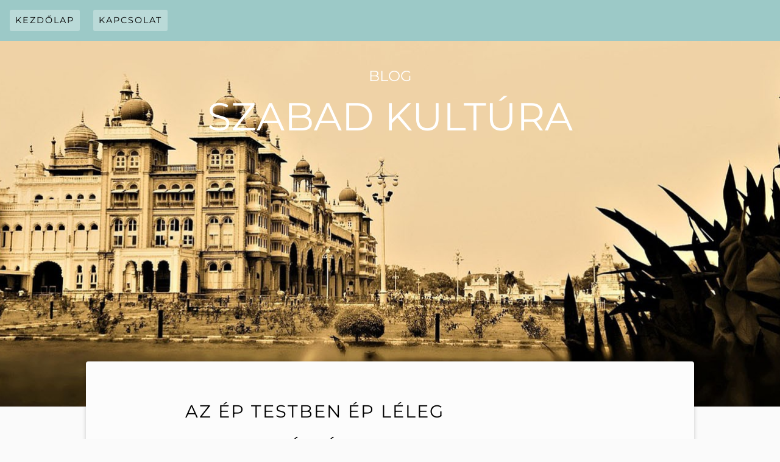

--- FILE ---
content_type: text/html; charset=UTF-8
request_url: https://szabadkultura.hu/az-ep-testben-ep-leleg-pszichologiaja/
body_size: 13848
content:
<!DOCTYPE html>
<html lang="hu">
<head>
	<meta charset="UTF-8">
	<meta name="viewport" content="width=device-width" />
	<link rel="profile" href="https://gmpg.org/xfn/11">
	<meta name='robots' content='index, follow, max-image-preview:large, max-snippet:-1, max-video-preview:-1' />

	<!-- This site is optimized with the Yoast SEO plugin v26.7 - https://yoast.com/wordpress/plugins/seo/ -->
	<title>Az ép testben ép léleg pszichológiája</title>
	<meta name="description" content="A könyv hatására elkezdtem egészséges élelmiszereket forgalmazó üzleteket keresni, és a Biocity.hu tűnt a legjobbnak. Hatalmas a" />
	<link rel="canonical" href="https://szabadkultura.hu/az-ep-testben-ep-leleg-pszichologiaja/" />
	<meta property="og:locale" content="hu_HU" />
	<meta property="og:type" content="article" />
	<meta property="og:title" content="Az ép testben ép léleg pszichológiája" />
	<meta property="og:description" content="A könyv hatására elkezdtem egészséges élelmiszereket forgalmazó üzleteket keresni, és a Biocity.hu tűnt a legjobbnak. Hatalmas a" />
	<meta property="og:url" content="https://szabadkultura.hu/az-ep-testben-ep-leleg-pszichologiaja/" />
	<meta property="og:site_name" content="Szabad kultúra" />
	<meta property="article:modified_time" content="2025-02-20T12:12:37+00:00" />
	<meta name="twitter:card" content="summary_large_image" />
	<meta name="twitter:label1" content="Becsült olvasási idő" />
	<meta name="twitter:data1" content="2 perc" />
	<script type="application/ld+json" class="yoast-schema-graph">{"@context":"https://schema.org","@graph":[{"@type":"WebPage","@id":"https://szabadkultura.hu/az-ep-testben-ep-leleg-pszichologiaja/","url":"https://szabadkultura.hu/az-ep-testben-ep-leleg-pszichologiaja/","name":"Az ép testben ép léleg pszichológiája","isPartOf":{"@id":"https://szabadkultura.hu/#website"},"datePublished":"2021-12-20T15:26:00+00:00","dateModified":"2025-02-20T12:12:37+00:00","description":"A könyv hatására elkezdtem egészséges élelmiszereket forgalmazó üzleteket keresni, és a Biocity.hu tűnt a legjobbnak. Hatalmas a","breadcrumb":{"@id":"https://szabadkultura.hu/az-ep-testben-ep-leleg-pszichologiaja/#breadcrumb"},"inLanguage":"hu","potentialAction":[{"@type":"ReadAction","target":["https://szabadkultura.hu/az-ep-testben-ep-leleg-pszichologiaja/"]}]},{"@type":"BreadcrumbList","@id":"https://szabadkultura.hu/az-ep-testben-ep-leleg-pszichologiaja/#breadcrumb","itemListElement":[{"@type":"ListItem","position":1,"name":"Kezdőlap","item":"https://szabadkultura.hu/"},{"@type":"ListItem","position":2,"name":"Az ép testben ép léleg pszichológiája"}]},{"@type":"WebSite","@id":"https://szabadkultura.hu/#website","url":"https://szabadkultura.hu/","name":"Szabad kultúra","description":"Blog","potentialAction":[{"@type":"SearchAction","target":{"@type":"EntryPoint","urlTemplate":"https://szabadkultura.hu/?s={search_term_string}"},"query-input":{"@type":"PropertyValueSpecification","valueRequired":true,"valueName":"search_term_string"}}],"inLanguage":"hu"}]}</script>
	<!-- / Yoast SEO plugin. -->


<link rel="alternate" type="application/rss+xml" title="Szabad kultúra &raquo; hírcsatorna" href="https://szabadkultura.hu/feed/" />
<link rel="alternate" type="application/rss+xml" title="Szabad kultúra &raquo; hozzászólás hírcsatorna" href="https://szabadkultura.hu/comments/feed/" />
<link rel="alternate" title="oEmbed (JSON)" type="application/json+oembed" href="https://szabadkultura.hu/wp-json/oembed/1.0/embed?url=https%3A%2F%2Fszabadkultura.hu%2Faz-ep-testben-ep-leleg-pszichologiaja%2F" />
<link rel="alternate" title="oEmbed (XML)" type="text/xml+oembed" href="https://szabadkultura.hu/wp-json/oembed/1.0/embed?url=https%3A%2F%2Fszabadkultura.hu%2Faz-ep-testben-ep-leleg-pszichologiaja%2F&#038;format=xml" />
<style id='wp-img-auto-sizes-contain-inline-css' type='text/css'>
img:is([sizes=auto i],[sizes^="auto," i]){contain-intrinsic-size:3000px 1500px}
/*# sourceURL=wp-img-auto-sizes-contain-inline-css */
</style>
<style id='wp-emoji-styles-inline-css' type='text/css'>

	img.wp-smiley, img.emoji {
		display: inline !important;
		border: none !important;
		box-shadow: none !important;
		height: 1em !important;
		width: 1em !important;
		margin: 0 0.07em !important;
		vertical-align: -0.1em !important;
		background: none !important;
		padding: 0 !important;
	}
/*# sourceURL=wp-emoji-styles-inline-css */
</style>
<style id='wp-block-library-inline-css' type='text/css'>
:root{--wp-block-synced-color:#7a00df;--wp-block-synced-color--rgb:122,0,223;--wp-bound-block-color:var(--wp-block-synced-color);--wp-editor-canvas-background:#ddd;--wp-admin-theme-color:#007cba;--wp-admin-theme-color--rgb:0,124,186;--wp-admin-theme-color-darker-10:#006ba1;--wp-admin-theme-color-darker-10--rgb:0,107,160.5;--wp-admin-theme-color-darker-20:#005a87;--wp-admin-theme-color-darker-20--rgb:0,90,135;--wp-admin-border-width-focus:2px}@media (min-resolution:192dpi){:root{--wp-admin-border-width-focus:1.5px}}.wp-element-button{cursor:pointer}:root .has-very-light-gray-background-color{background-color:#eee}:root .has-very-dark-gray-background-color{background-color:#313131}:root .has-very-light-gray-color{color:#eee}:root .has-very-dark-gray-color{color:#313131}:root .has-vivid-green-cyan-to-vivid-cyan-blue-gradient-background{background:linear-gradient(135deg,#00d084,#0693e3)}:root .has-purple-crush-gradient-background{background:linear-gradient(135deg,#34e2e4,#4721fb 50%,#ab1dfe)}:root .has-hazy-dawn-gradient-background{background:linear-gradient(135deg,#faaca8,#dad0ec)}:root .has-subdued-olive-gradient-background{background:linear-gradient(135deg,#fafae1,#67a671)}:root .has-atomic-cream-gradient-background{background:linear-gradient(135deg,#fdd79a,#004a59)}:root .has-nightshade-gradient-background{background:linear-gradient(135deg,#330968,#31cdcf)}:root .has-midnight-gradient-background{background:linear-gradient(135deg,#020381,#2874fc)}:root{--wp--preset--font-size--normal:16px;--wp--preset--font-size--huge:42px}.has-regular-font-size{font-size:1em}.has-larger-font-size{font-size:2.625em}.has-normal-font-size{font-size:var(--wp--preset--font-size--normal)}.has-huge-font-size{font-size:var(--wp--preset--font-size--huge)}.has-text-align-center{text-align:center}.has-text-align-left{text-align:left}.has-text-align-right{text-align:right}.has-fit-text{white-space:nowrap!important}#end-resizable-editor-section{display:none}.aligncenter{clear:both}.items-justified-left{justify-content:flex-start}.items-justified-center{justify-content:center}.items-justified-right{justify-content:flex-end}.items-justified-space-between{justify-content:space-between}.screen-reader-text{border:0;clip-path:inset(50%);height:1px;margin:-1px;overflow:hidden;padding:0;position:absolute;width:1px;word-wrap:normal!important}.screen-reader-text:focus{background-color:#ddd;clip-path:none;color:#444;display:block;font-size:1em;height:auto;left:5px;line-height:normal;padding:15px 23px 14px;text-decoration:none;top:5px;width:auto;z-index:100000}html :where(.has-border-color){border-style:solid}html :where([style*=border-top-color]){border-top-style:solid}html :where([style*=border-right-color]){border-right-style:solid}html :where([style*=border-bottom-color]){border-bottom-style:solid}html :where([style*=border-left-color]){border-left-style:solid}html :where([style*=border-width]){border-style:solid}html :where([style*=border-top-width]){border-top-style:solid}html :where([style*=border-right-width]){border-right-style:solid}html :where([style*=border-bottom-width]){border-bottom-style:solid}html :where([style*=border-left-width]){border-left-style:solid}html :where(img[class*=wp-image-]){height:auto;max-width:100%}:where(figure){margin:0 0 1em}html :where(.is-position-sticky){--wp-admin--admin-bar--position-offset:var(--wp-admin--admin-bar--height,0px)}@media screen and (max-width:600px){html :where(.is-position-sticky){--wp-admin--admin-bar--position-offset:0px}}

/*# sourceURL=wp-block-library-inline-css */
</style><style id='wp-block-search-inline-css' type='text/css'>
.wp-block-search__button{margin-left:10px;word-break:normal}.wp-block-search__button.has-icon{line-height:0}.wp-block-search__button svg{height:1.25em;min-height:24px;min-width:24px;width:1.25em;fill:currentColor;vertical-align:text-bottom}:where(.wp-block-search__button){border:1px solid #ccc;padding:6px 10px}.wp-block-search__inside-wrapper{display:flex;flex:auto;flex-wrap:nowrap;max-width:100%}.wp-block-search__label{width:100%}.wp-block-search.wp-block-search__button-only .wp-block-search__button{box-sizing:border-box;display:flex;flex-shrink:0;justify-content:center;margin-left:0;max-width:100%}.wp-block-search.wp-block-search__button-only .wp-block-search__inside-wrapper{min-width:0!important;transition-property:width}.wp-block-search.wp-block-search__button-only .wp-block-search__input{flex-basis:100%;transition-duration:.3s}.wp-block-search.wp-block-search__button-only.wp-block-search__searchfield-hidden,.wp-block-search.wp-block-search__button-only.wp-block-search__searchfield-hidden .wp-block-search__inside-wrapper{overflow:hidden}.wp-block-search.wp-block-search__button-only.wp-block-search__searchfield-hidden .wp-block-search__input{border-left-width:0!important;border-right-width:0!important;flex-basis:0;flex-grow:0;margin:0;min-width:0!important;padding-left:0!important;padding-right:0!important;width:0!important}:where(.wp-block-search__input){appearance:none;border:1px solid #949494;flex-grow:1;font-family:inherit;font-size:inherit;font-style:inherit;font-weight:inherit;letter-spacing:inherit;line-height:inherit;margin-left:0;margin-right:0;min-width:3rem;padding:8px;text-decoration:unset!important;text-transform:inherit}:where(.wp-block-search__button-inside .wp-block-search__inside-wrapper){background-color:#fff;border:1px solid #949494;box-sizing:border-box;padding:4px}:where(.wp-block-search__button-inside .wp-block-search__inside-wrapper) .wp-block-search__input{border:none;border-radius:0;padding:0 4px}:where(.wp-block-search__button-inside .wp-block-search__inside-wrapper) .wp-block-search__input:focus{outline:none}:where(.wp-block-search__button-inside .wp-block-search__inside-wrapper) :where(.wp-block-search__button){padding:4px 8px}.wp-block-search.aligncenter .wp-block-search__inside-wrapper{margin:auto}.wp-block[data-align=right] .wp-block-search.wp-block-search__button-only .wp-block-search__inside-wrapper{float:right}
/*# sourceURL=https://szabadkultura.hu/wp-includes/blocks/search/style.min.css */
</style>
<style id='wp-block-search-theme-inline-css' type='text/css'>
.wp-block-search .wp-block-search__label{font-weight:700}.wp-block-search__button{border:1px solid #ccc;padding:.375em .625em}
/*# sourceURL=https://szabadkultura.hu/wp-includes/blocks/search/theme.min.css */
</style>
<style id='wp-block-paragraph-inline-css' type='text/css'>
.is-small-text{font-size:.875em}.is-regular-text{font-size:1em}.is-large-text{font-size:2.25em}.is-larger-text{font-size:3em}.has-drop-cap:not(:focus):first-letter{float:left;font-size:8.4em;font-style:normal;font-weight:100;line-height:.68;margin:.05em .1em 0 0;text-transform:uppercase}body.rtl .has-drop-cap:not(:focus):first-letter{float:none;margin-left:.1em}p.has-drop-cap.has-background{overflow:hidden}:root :where(p.has-background){padding:1.25em 2.375em}:where(p.has-text-color:not(.has-link-color)) a{color:inherit}p.has-text-align-left[style*="writing-mode:vertical-lr"],p.has-text-align-right[style*="writing-mode:vertical-rl"]{rotate:180deg}
/*# sourceURL=https://szabadkultura.hu/wp-includes/blocks/paragraph/style.min.css */
</style>
<style id='global-styles-inline-css' type='text/css'>
:root{--wp--preset--aspect-ratio--square: 1;--wp--preset--aspect-ratio--4-3: 4/3;--wp--preset--aspect-ratio--3-4: 3/4;--wp--preset--aspect-ratio--3-2: 3/2;--wp--preset--aspect-ratio--2-3: 2/3;--wp--preset--aspect-ratio--16-9: 16/9;--wp--preset--aspect-ratio--9-16: 9/16;--wp--preset--color--black: #000000;--wp--preset--color--cyan-bluish-gray: #abb8c3;--wp--preset--color--white: #ffffff;--wp--preset--color--pale-pink: #f78da7;--wp--preset--color--vivid-red: #cf2e2e;--wp--preset--color--luminous-vivid-orange: #ff6900;--wp--preset--color--luminous-vivid-amber: #fcb900;--wp--preset--color--light-green-cyan: #7bdcb5;--wp--preset--color--vivid-green-cyan: #00d084;--wp--preset--color--pale-cyan-blue: #8ed1fc;--wp--preset--color--vivid-cyan-blue: #0693e3;--wp--preset--color--vivid-purple: #9b51e0;--wp--preset--color--billie-blue: #9cc9c7 ;--wp--preset--gradient--vivid-cyan-blue-to-vivid-purple: linear-gradient(135deg,rgb(6,147,227) 0%,rgb(155,81,224) 100%);--wp--preset--gradient--light-green-cyan-to-vivid-green-cyan: linear-gradient(135deg,rgb(122,220,180) 0%,rgb(0,208,130) 100%);--wp--preset--gradient--luminous-vivid-amber-to-luminous-vivid-orange: linear-gradient(135deg,rgb(252,185,0) 0%,rgb(255,105,0) 100%);--wp--preset--gradient--luminous-vivid-orange-to-vivid-red: linear-gradient(135deg,rgb(255,105,0) 0%,rgb(207,46,46) 100%);--wp--preset--gradient--very-light-gray-to-cyan-bluish-gray: linear-gradient(135deg,rgb(238,238,238) 0%,rgb(169,184,195) 100%);--wp--preset--gradient--cool-to-warm-spectrum: linear-gradient(135deg,rgb(74,234,220) 0%,rgb(151,120,209) 20%,rgb(207,42,186) 40%,rgb(238,44,130) 60%,rgb(251,105,98) 80%,rgb(254,248,76) 100%);--wp--preset--gradient--blush-light-purple: linear-gradient(135deg,rgb(255,206,236) 0%,rgb(152,150,240) 100%);--wp--preset--gradient--blush-bordeaux: linear-gradient(135deg,rgb(254,205,165) 0%,rgb(254,45,45) 50%,rgb(107,0,62) 100%);--wp--preset--gradient--luminous-dusk: linear-gradient(135deg,rgb(255,203,112) 0%,rgb(199,81,192) 50%,rgb(65,88,208) 100%);--wp--preset--gradient--pale-ocean: linear-gradient(135deg,rgb(255,245,203) 0%,rgb(182,227,212) 50%,rgb(51,167,181) 100%);--wp--preset--gradient--electric-grass: linear-gradient(135deg,rgb(202,248,128) 0%,rgb(113,206,126) 100%);--wp--preset--gradient--midnight: linear-gradient(135deg,rgb(2,3,129) 0%,rgb(40,116,252) 100%);--wp--preset--font-size--small: 13px;--wp--preset--font-size--medium: 20px;--wp--preset--font-size--large: 36px;--wp--preset--font-size--x-large: 42px;--wp--preset--spacing--20: 0.44rem;--wp--preset--spacing--30: 0.67rem;--wp--preset--spacing--40: 1rem;--wp--preset--spacing--50: 1.5rem;--wp--preset--spacing--60: 2.25rem;--wp--preset--spacing--70: 3.38rem;--wp--preset--spacing--80: 5.06rem;--wp--preset--shadow--natural: 6px 6px 9px rgba(0, 0, 0, 0.2);--wp--preset--shadow--deep: 12px 12px 50px rgba(0, 0, 0, 0.4);--wp--preset--shadow--sharp: 6px 6px 0px rgba(0, 0, 0, 0.2);--wp--preset--shadow--outlined: 6px 6px 0px -3px rgb(255, 255, 255), 6px 6px rgb(0, 0, 0);--wp--preset--shadow--crisp: 6px 6px 0px rgb(0, 0, 0);}:where(.is-layout-flex){gap: 0.5em;}:where(.is-layout-grid){gap: 0.5em;}body .is-layout-flex{display: flex;}.is-layout-flex{flex-wrap: wrap;align-items: center;}.is-layout-flex > :is(*, div){margin: 0;}body .is-layout-grid{display: grid;}.is-layout-grid > :is(*, div){margin: 0;}:where(.wp-block-columns.is-layout-flex){gap: 2em;}:where(.wp-block-columns.is-layout-grid){gap: 2em;}:where(.wp-block-post-template.is-layout-flex){gap: 1.25em;}:where(.wp-block-post-template.is-layout-grid){gap: 1.25em;}.has-black-color{color: var(--wp--preset--color--black) !important;}.has-cyan-bluish-gray-color{color: var(--wp--preset--color--cyan-bluish-gray) !important;}.has-white-color{color: var(--wp--preset--color--white) !important;}.has-pale-pink-color{color: var(--wp--preset--color--pale-pink) !important;}.has-vivid-red-color{color: var(--wp--preset--color--vivid-red) !important;}.has-luminous-vivid-orange-color{color: var(--wp--preset--color--luminous-vivid-orange) !important;}.has-luminous-vivid-amber-color{color: var(--wp--preset--color--luminous-vivid-amber) !important;}.has-light-green-cyan-color{color: var(--wp--preset--color--light-green-cyan) !important;}.has-vivid-green-cyan-color{color: var(--wp--preset--color--vivid-green-cyan) !important;}.has-pale-cyan-blue-color{color: var(--wp--preset--color--pale-cyan-blue) !important;}.has-vivid-cyan-blue-color{color: var(--wp--preset--color--vivid-cyan-blue) !important;}.has-vivid-purple-color{color: var(--wp--preset--color--vivid-purple) !important;}.has-black-background-color{background-color: var(--wp--preset--color--black) !important;}.has-cyan-bluish-gray-background-color{background-color: var(--wp--preset--color--cyan-bluish-gray) !important;}.has-white-background-color{background-color: var(--wp--preset--color--white) !important;}.has-pale-pink-background-color{background-color: var(--wp--preset--color--pale-pink) !important;}.has-vivid-red-background-color{background-color: var(--wp--preset--color--vivid-red) !important;}.has-luminous-vivid-orange-background-color{background-color: var(--wp--preset--color--luminous-vivid-orange) !important;}.has-luminous-vivid-amber-background-color{background-color: var(--wp--preset--color--luminous-vivid-amber) !important;}.has-light-green-cyan-background-color{background-color: var(--wp--preset--color--light-green-cyan) !important;}.has-vivid-green-cyan-background-color{background-color: var(--wp--preset--color--vivid-green-cyan) !important;}.has-pale-cyan-blue-background-color{background-color: var(--wp--preset--color--pale-cyan-blue) !important;}.has-vivid-cyan-blue-background-color{background-color: var(--wp--preset--color--vivid-cyan-blue) !important;}.has-vivid-purple-background-color{background-color: var(--wp--preset--color--vivid-purple) !important;}.has-black-border-color{border-color: var(--wp--preset--color--black) !important;}.has-cyan-bluish-gray-border-color{border-color: var(--wp--preset--color--cyan-bluish-gray) !important;}.has-white-border-color{border-color: var(--wp--preset--color--white) !important;}.has-pale-pink-border-color{border-color: var(--wp--preset--color--pale-pink) !important;}.has-vivid-red-border-color{border-color: var(--wp--preset--color--vivid-red) !important;}.has-luminous-vivid-orange-border-color{border-color: var(--wp--preset--color--luminous-vivid-orange) !important;}.has-luminous-vivid-amber-border-color{border-color: var(--wp--preset--color--luminous-vivid-amber) !important;}.has-light-green-cyan-border-color{border-color: var(--wp--preset--color--light-green-cyan) !important;}.has-vivid-green-cyan-border-color{border-color: var(--wp--preset--color--vivid-green-cyan) !important;}.has-pale-cyan-blue-border-color{border-color: var(--wp--preset--color--pale-cyan-blue) !important;}.has-vivid-cyan-blue-border-color{border-color: var(--wp--preset--color--vivid-cyan-blue) !important;}.has-vivid-purple-border-color{border-color: var(--wp--preset--color--vivid-purple) !important;}.has-vivid-cyan-blue-to-vivid-purple-gradient-background{background: var(--wp--preset--gradient--vivid-cyan-blue-to-vivid-purple) !important;}.has-light-green-cyan-to-vivid-green-cyan-gradient-background{background: var(--wp--preset--gradient--light-green-cyan-to-vivid-green-cyan) !important;}.has-luminous-vivid-amber-to-luminous-vivid-orange-gradient-background{background: var(--wp--preset--gradient--luminous-vivid-amber-to-luminous-vivid-orange) !important;}.has-luminous-vivid-orange-to-vivid-red-gradient-background{background: var(--wp--preset--gradient--luminous-vivid-orange-to-vivid-red) !important;}.has-very-light-gray-to-cyan-bluish-gray-gradient-background{background: var(--wp--preset--gradient--very-light-gray-to-cyan-bluish-gray) !important;}.has-cool-to-warm-spectrum-gradient-background{background: var(--wp--preset--gradient--cool-to-warm-spectrum) !important;}.has-blush-light-purple-gradient-background{background: var(--wp--preset--gradient--blush-light-purple) !important;}.has-blush-bordeaux-gradient-background{background: var(--wp--preset--gradient--blush-bordeaux) !important;}.has-luminous-dusk-gradient-background{background: var(--wp--preset--gradient--luminous-dusk) !important;}.has-pale-ocean-gradient-background{background: var(--wp--preset--gradient--pale-ocean) !important;}.has-electric-grass-gradient-background{background: var(--wp--preset--gradient--electric-grass) !important;}.has-midnight-gradient-background{background: var(--wp--preset--gradient--midnight) !important;}.has-small-font-size{font-size: var(--wp--preset--font-size--small) !important;}.has-medium-font-size{font-size: var(--wp--preset--font-size--medium) !important;}.has-large-font-size{font-size: var(--wp--preset--font-size--large) !important;}.has-x-large-font-size{font-size: var(--wp--preset--font-size--x-large) !important;}
/*# sourceURL=global-styles-inline-css */
</style>

<style id='classic-theme-styles-inline-css' type='text/css'>
/*! This file is auto-generated */
.wp-block-button__link{color:#fff;background-color:#32373c;border-radius:9999px;box-shadow:none;text-decoration:none;padding:calc(.667em + 2px) calc(1.333em + 2px);font-size:1.125em}.wp-block-file__button{background:#32373c;color:#fff;text-decoration:none}
/*# sourceURL=/wp-includes/css/classic-themes.min.css */
</style>
<link rel='stylesheet' id='billie-block-styles-css' href='https://szabadkultura.hu/wp-content/themes/billie/inc/custom-block-styles.css?ver=6.9' type='text/css' media='all' />
<link rel='stylesheet' id='contact-form-7-css' href='https://szabadkultura.hu/wp-content/plugins/contact-form-7/includes/css/styles.css?ver=6.1.4' type='text/css' media='all' />
<link rel='stylesheet' id='billie-style-css' href='https://szabadkultura.hu/wp-content/themes/billie/style.css?ver=6.9' type='text/css' media='all' />
<link rel='stylesheet' id='billie-fonts-css' href='https://szabadkultura.hu/wp-content/themes/billie/font.css' type='text/css' media='all' />
<script type="text/javascript" src="https://szabadkultura.hu/wp-includes/js/jquery/jquery.min.js?ver=3.7.1" id="jquery-core-js"></script>
<script type="text/javascript" src="https://szabadkultura.hu/wp-includes/js/jquery/jquery-migrate.min.js?ver=3.4.1" id="jquery-migrate-js"></script>
<link rel="https://api.w.org/" href="https://szabadkultura.hu/wp-json/" /><link rel="alternate" title="JSON" type="application/json" href="https://szabadkultura.hu/wp-json/wp/v2/pages/411" /><link rel="EditURI" type="application/rsd+xml" title="RSD" href="https://szabadkultura.hu/xmlrpc.php?rsd" />
<meta name="generator" content="WordPress 6.9" />
<link rel='shortlink' href='https://szabadkultura.hu/?p=411' />
<style type="text/css">.site-title, .site-description{color:#ffffff;} 		.site-header {
		background: #9cc9c7 url(https://szabadkultura.hu/wp-content/uploads/2015/10/cropped-monument-918517_1920.jpg)
		no-repeat 
		center top;
		background-size: cover;
		}
		.comment-metadata {
			margin-left: 70px;
			display: block;
			margin-top:-25px;
		}</style>
</head>

<body data-rsssl=1 class="wp-singular page-template-default page page-id-411 wp-embed-responsive wp-theme-billie">
<div id="page" class="hfeed site">
	<a class="skip-link screen-reader-text" href="#content">Skip to content</a>
			<nav id="site-navigation" class="main-navigation" role="navigation">
			<button class="menu-toggle" aria-controls="menu" aria-expanded="false">
				<span class="screen-reader-text">Main Menu</span>
			</button>
			<div class="menu-menu-container"><ul id="menu-menu" class="menu"><li id="menu-item-10" class="menu-item menu-item-type-custom menu-item-object-custom menu-item-home menu-item-10"><a href="https://szabadkultura.hu">Kezdőlap</a></li>
<li id="menu-item-9" class="menu-item menu-item-type-post_type menu-item-object-page menu-item-9"><a href="https://szabadkultura.hu/kapcsolat/">Kapcsolat</a></li>
</ul></div>		</nav><!-- #site-navigation -->
			<header id="masthead" class="site-header" role="banner">
	<div class="site-branding">
						<div class="site-description">Blog</div>
								<p class="site-title">Szabad kultúra</p>
						</div><!-- .site-branding -->
	</header><!-- #masthead -->
	<div id="content" class="site-content">
	<div id="primary" class="content-area">
		<main id="main" class="site-main" role="main">
			<article id="post-411" class="post-411 page type-page status-publish hentry">
	<header class="entry-header">
		<h1 class="entry-title">Az ép testben ép léleg pszichológiája</h1>	</header><!-- .entry-header -->

	<div class="entry-content">
		
<p>A self-help könyvek olvasgatása jó hobbi. Nem mondom, hogy minden tanács hasznos, ami az efféle alkotásokban elhangzik, de van bennük egy-két dolog ami hasznos lehet. Nemrég egy pszichológiai könyvet olvastam, ami a lelki gondokat arra az egyszerű megállapításra vezette vissza, hogy az emberek dagadtak. Elsőre elég alpári következtetésnek tűnik, de végül is tényleg tök rossz, ha tükörbe nézek és kövér vagyok.&nbsp;</p>



<p>A könyv hatására elkezdtem egészséges élelmiszereket forgalmazó üzleteket keresni, és a Biocity.hu tűnt a legjobbnak. Hatalmas a kínálatuk, jól szervezett az oldaluk, és már több, mint 10 éves múltra tekintenek vissza, tehát mindent tudnak az egészséges táplálkozásról. </p>



<p>Fantasztikus az étrend-kiegészítő kínálatuk. A menüben különböző célok alapján kategorizálták az egyes kiegészítőket. Találunk itt terméket fogyáshoz, sporthoz, szellemi frissességhez és lúgosításhoz is. Aki a fogyást és diétát helyezi előtérbe, az 30 különböző termék közül válogathat. Nagyon király például az almaecet kapszula. Ez tömény almaecetet tartalmaz, ami segíti a fogyást és emellett van benne vitamin és ásványi anyag is. A kiszerelés 60 db kapszulát tartalmaz és 4.499 Ft-ért juthatunk hozzá.&nbsp;</p>



<p>Ha elnyeri a tetszésüket, betehetjük a kosárba, és már rendelhetjük is. A Biocity.hu vásárlói 2 szállítási mód közül választhatnak. Az egyik a házhozszállítás, a másik pedig a manapság divatos, és nagyon kényelmes csomagpontos megoldás. Aki pedig 6.900 Ft felett költ a shopban, az ingyenesen kapja meg a termékeket az általa választott csomagpontra.&nbsp;</p>
	</div><!-- .entry-content -->
</article><!-- #post-## -->
		</main><!-- #main -->
	</div><!-- #primary -->
	</div><!-- #content -->
	<footer id="colophon" class="site-footer" role="contentinfo">
		<h2 class="screen-reader-text">Footer Content</h2>
					<div class="widget-area">
				<div id="block-3" class="widget widget_block widget_search"><form role="search" method="get" action="https://szabadkultura.hu/" class="wp-block-search__button-outside wp-block-search__text-button wp-block-search"    ><label class="wp-block-search__label" for="wp-block-search__input-1" >Keresés</label><div class="wp-block-search__inside-wrapper" ><input class="wp-block-search__input" id="wp-block-search__input-1" placeholder="" value="" type="search" name="s" required /><button aria-label="Keresés" class="wp-block-search__button wp-element-button" type="submit" >Keresés</button></div></form></div><div id="pages-2" class="widget widget_pages"><h3 class="widget-title">Oldalak</h3>
			<ul>
				<li class="page_item page-item-67"><a href="https://szabadkultura.hu/a-babakocsik-hu-oldalon-talaltam-meg-a-legszebb-babakocsit/">A babakocsik.hu oldalon találtam meg a legszebb babakocsit</a></li>
<li class="page_item page-item-64"><a href="https://szabadkultura.hu/a-biztonsag-mindenkit-foglalkoztat/">A biztonság mindenkit foglalkoztat</a></li>
<li class="page_item page-item-363"><a href="https://szabadkultura.hu/a-borapolasrol-konyvbol-es-a-netrol-is-sok-mindent-meg-lehet-tudni/">A bőrápolásról könyvből és a netről is sok mindent meg lehet tudni</a></li>
<li class="page_item page-item-37"><a href="https://szabadkultura.hu/kedvenc-konyvem-film-ls-konyv-osszehasonlitasa-es-meglepetes-ami-ezzel-kapcsolatban-az-eskuvomon-ert/">A kedvenc könyvem film ls könyv összehasonlítása és a meglepetés, ami ezzel kapcsolatban az esküvőmön ért</a></li>
<li class="page_item page-item-52"><a href="https://szabadkultura.hu/a-konyvek-erteke/">A könyvek értéke</a></li>
<li class="page_item page-item-494"><a href="https://szabadkultura.hu/a-konyvek-es-a-fotok-adjak-az-otthonunk-meleget/">A könyvek és a fotók adják az otthonunk melegét</a></li>
<li class="page_item page-item-253"><a href="https://szabadkultura.hu/a-konyvek-szeretetebol-lett-vallalkozas/">A könyvek szeretetéből lett vállalkozás</a></li>
<li class="page_item page-item-609"><a href="https://szabadkultura.hu/a-konyveket-mar-nem-csak-a-magam-kedveert-olvasom/">A könyveket már nem csak a magam kedvéért olvasom</a></li>
<li class="page_item page-item-107"><a href="https://szabadkultura.hu/a-konyves-blog-ami-sok-dologra-raebresztett/">A könyves blog, ami sok dologra ráébresztett</a></li>
<li class="page_item page-item-357"><a href="https://szabadkultura.hu/a-konyvespolcomon-mar-egy-buddha-szobor-is-csucsul/">A könyvespolcomon már egy buddha szobor is csücsül</a></li>
<li class="page_item page-item-88"><a href="https://szabadkultura.hu/a-konyvtarban-nem-csak-olyan-tudast-szerezhetunk-amiert-betertunk/">A könyvtárban nem csak olyan tudást szerezhetünk, amiért betértünk</a></li>
<li class="page_item page-item-49"><a href="https://szabadkultura.hu/kulonos-helyen-olvasok-szamara-ezert-fontos-konyha/">A különös helyen olvasók számára: ezért is fontos a konyha!</a></li>
<li class="page_item page-item-553"><a href="https://szabadkultura.hu/a-motorosok-is-szerethetik-az-olvasast/">A motorosok is szerethetik az olvasást</a></li>
<li class="page_item page-item-125"><a href="https://szabadkultura.hu/a-napelem-ara/">A napelem ára</a></li>
<li class="page_item page-item-384"><a href="https://szabadkultura.hu/a-szakacskonyvek-a-kedvenceim/">A szakácskönyvek a kedvenceim</a></li>
<li class="page_item page-item-567"><a href="https://szabadkultura.hu/a-szorolapok-es-a-konyvbemutato-esete/">A szórólapok és a könyvbemutató esete</a></li>
<li class="page_item page-item-332"><a href="https://szabadkultura.hu/a-talpmasszazs-arak-nem-egy-konyvben-jottek-szembe/">A talpmasszázs árak nem egy könyvben jöttek szembe</a></li>
<li class="page_item page-item-565"><a href="https://szabadkultura.hu/a-therapy4u-tudasa-tobb-mint-amit-konyvekbol-meg-lehet-tanulni/">A Therapy4u tudása több, mint amit könyvekből meg lehet tanulni</a></li>
<li class="page_item page-item-435"><a href="https://szabadkultura.hu/a-tudas-birodalma-meg-mindig-a-konyvek-vilaga/">A tudás birodalma még mindig a könyvek világa</a></li>
<li class="page_item page-item-172"><a href="https://szabadkultura.hu/a-vilag-legjobb-legenybucsuja/">A világ legjobb legénybúcsúja!</a></li>
<li class="page_item page-item-169"><a href="https://szabadkultura.hu/a-webtarhely-berlesrol-olvastam-az-interneten/">A webtárhely bérlésről olvastam az interneten</a></li>
<li class="page_item page-item-376"><a href="https://szabadkultura.hu/ahogy-a-nagy-konyvben-meg-van-irva-minden-buliba-kell-egy-selfie-gep/">Ahogy a nagy könyvben meg van írva: minden buliba kell egy selfie gép</a></li>
<li class="page_item page-item-195"><a href="https://szabadkultura.hu/az-ablakcseret-en-sem-tudom-konyvbol-megtanulni/">Az ablakcserét én sem tudom könyvből megtanulni</a></li>
<li class="page_item page-item-411 current_page_item"><a href="https://szabadkultura.hu/az-ep-testben-ep-leleg-pszichologiaja/" aria-current="page">Az ép testben ép léleg pszichológiája</a></li>
<li class="page_item page-item-452"><a href="https://szabadkultura.hu/az-olvasas-mellett-a-kerteszkedes-a-masik-hobbim/">Az olvasás mellett a kertészkedés a másik hobbim</a></li>
<li class="page_item page-item-616"><a href="https://szabadkultura.hu/az-olvasashoz-kenyelem-is-szukseges/">Az olvasáshoz kényelem is szükséges</a></li>
<li class="page_item page-item-550"><a href="https://szabadkultura.hu/az-olvasassal-nagyon-sok-tudasra-szert-tehetunk/">Az olvasással nagyon sok tudásra szert tehetünk</a></li>
<li class="page_item page-item-77"><a href="https://szabadkultura.hu/az-uj-konyvesboltom/">Az új könyvesboltom</a></li>
<li class="page_item page-item-44"><a href="https://szabadkultura.hu/az-uj-lakasom-kornyeken-nem-csak-konyvesbolt-van-de-meg-autosbolt/">Az új lakásom környékén nem csak könyvesbolt van, de még autósbolt is</a></li>
<li class="page_item page-item-55"><a href="https://szabadkultura.hu/az-uj-munkatars-otlete-volt-a-flottakezeles/">Az új munkatárs ötlete volt a flottakezelés</a></li>
<li class="page_item page-item-259"><a href="https://szabadkultura.hu/bekucorodni-egy-jo-konyvvel-a-meleg-szobaba-ez-az-almom-telire/">Bekucorodni egy jó könyvvel a meleg szobába, ez az álmom télire</a></li>
<li class="page_item page-item-483"><a href="https://szabadkultura.hu/blogolas-programozas-szabadido/">Blogolás, programozás, szabadidő</a></li>
<li class="page_item page-item-328"><a href="https://szabadkultura.hu/egy-jo-konyv-mellett-most-mar-a-kisbabamnak-is-tudok-rendelni/">Egy jó könyv mellett most már a kisbabámnak is tudok rendelni</a></li>
<li class="page_item page-item-30"><a href="https://szabadkultura.hu/egy-jo-konyv-szobalany-allas/">Egy jó könyv, szobalány állás</a></li>
<li class="page_item page-item-625"><a href="https://szabadkultura.hu/egy-konyvekkel-teli-szoba-ahol-igazan-onmagam-lehetek/">Egy könyvekkel teli szoba, ahol igazán önmagam lehetek</a></li>
<li class="page_item page-item-97"><a href="https://szabadkultura.hu/egy-konyvmoly-gyerekenek-is-kell-babakocsi/">Egy könyvmoly gyerekének is kell babakocsi</a></li>
<li class="page_item page-item-583"><a href="https://szabadkultura.hu/egy-weboldal-is-lehet-olyan-erdekes-mint-a-konyvek/">Egy weboldal is lehet olyan érdekes, mint a könyvek</a></li>
<li class="page_item page-item-585"><a href="https://szabadkultura.hu/el-kellett-adnom-a-regi-penzeimet-de-nem-bantam-meg/">El kellett adnom a régi pénzeimet, de nem bántam meg</a></li>
<li class="page_item page-item-386"><a href="https://szabadkultura.hu/elmaradt-a-konyvklub-a-beazas-miatt/">Elmaradt a könyvklub a beázás miatt</a></li>
<li class="page_item page-item-513"><a href="https://szabadkultura.hu/erdekes-olvasmanyra-bukkantam/">Érdekes olvasmányra bukkantam</a></li>
<li class="page_item page-item-269"><a href="https://szabadkultura.hu/es-ti-mit-taroltok-a-konvektoron-amit-nem-igazan-kene/">És ti mit tároltok a konvektoron, amit nem igazán kéne?</a></li>
<li class="page_item page-item-185"><a href="https://szabadkultura.hu/ez-a-siofoki-szallas-egy-konyvmolynak-is-pihenest-iger/">Ez a siófoki szállás egy könyvmolynak is pihenést ígér</a></li>
<li class="page_item page-item-487"><a href="https://szabadkultura.hu/ezuttal-nem-konyvet-hanem-egy-remek-vizszerelo-oldalat-olvastam/">Ezúttal nem könyvet, hanem egy remek vízszerelő oldalát olvastam</a></li>
<li class="page_item page-item-349"><a href="https://szabadkultura.hu/gyakorlat-amit-a-konyvekbol-megtanulni-nem-lehet/">Gyakorlat, amit a könyvekből megtanulni nem lehet</a></li>
<li class="page_item page-item-42"><a href="https://szabadkultura.hu/ilyen-az-amikor-lakas-tele-van-konyvekkel-es-ujsagokkal/">Ilyen az, amikor a lakás tele van könyvekkel és újságokkal</a></li>
<li class="page_item page-item-320"><a href="https://szabadkultura.hu/inglesina-babakocsival-bejarni-egy-konyvfesztivalt/">Inglesina babakocsival bejárni egy könyvfesztivált</a></li>
<li class="page_item page-item-80"><a href="https://szabadkultura.hu/jatekot-okosan-is-lehet-vasarolni/">Játékot okosan is lehet vásárolni</a></li>
<li class="page_item page-item-473"><a href="https://szabadkultura.hu/ket-kereken-a-konyvekert/">Két keréken a könyvekért</a></li>
<li class="page_item page-item-103"><a href="https://szabadkultura.hu/konyv-a-motoros-turazasrol/">Könyv a motoros túrázásról</a></li>
<li class="page_item page-item-84"><a href="https://szabadkultura.hu/konyv-es-bor-szeretet-egyszerre-is-lehet/">Könyv és bor szeretet egyszerre is lehet</a></li>
<li class="page_item page-item-576"><a href="https://szabadkultura.hu/konyvek-es-kerti-pavilonok/">Könyvek és kerti pavilonok</a></li>
<li class="page_item page-item-117"><a href="https://szabadkultura.hu/konyvek-nelkul-is-tudom-hogy-melyik-a-legjobb-lakasbiztositas/">Könyvek nélkül is tudom, hogy melyik a legjobb lakásbiztosítás</a></li>
<li class="page_item page-item-73"><a href="https://szabadkultura.hu/konyvek-utan-johet-a-nyerogep/">Könyvek után jöhet a nyerőgép!</a></li>
<li class="page_item page-item-628"><a href="https://szabadkultura.hu/konyvekben-sem-olvashatunk-ilyen-jo-foldmunkarol/">Könyvekben sem olvashatunk ilyen jó földmunkáról</a></li>
<li class="page_item page-item-459"><a href="https://szabadkultura.hu/konyvet-az-otthon-melegeben-jo-olvasni-az-uj-napelem-rendszer-es-elektromos-futesrendszer-jovoltabol/">Könyvet az otthon melegében jó olvasni, az új napelem rendszer és elektromos fűtésrendszer jóvoltából</a></li>
<li class="page_item page-item-619"><a href="https://szabadkultura.hu/konyvet-olvasni-angolul/">Könyvet olvasni angolul?</a></li>
<li class="page_item page-item-27"><a href="https://szabadkultura.hu/konyvolvasas-mi-mire-joprotektor/">Könyvolvasás, mi mire jó…protektor</a></li>
<li class="page_item page-item-23"><a href="https://szabadkultura.hu/konyvolvasasbukosisak-akciok/">Könyvolvasás…bukósisak akciók</a></li>
<li class="page_item page-item-545"><a href="https://szabadkultura.hu/konyvvasarlas-helyett-szerviz/">Könyvvásárlás helyett szerviz</a></li>
<li class="page_item page-item-176"><a href="https://szabadkultura.hu/lidl-akcios-ujsagok-mar-nem-csak-papir-formatumban/">Lidl akciós újságok már nem csak papír formátumban</a></li>
<li class="page_item page-item-109"><a href="https://szabadkultura.hu/manapsag-mar-otthon-is-mozizhatsz/">Manapság már otthon is mozizhatsz</a></li>
<li class="page_item page-item-265"><a href="https://szabadkultura.hu/megismerkedtem-a-nepi-gyogyaszattal-es-egy-kulonleges-illoolajjal/">Megismerkedtem a népi gyógyászattal és egy különleges illóolajjal</a></li>
<li class="page_item page-item-430"><a href="https://szabadkultura.hu/mi-lehet-a-konyv-hosszutavu-jovoje-gondolkodjunk-egyutt/">Mi lehet a könyv hosszútávú jövője? Gondolkodjunk együtt!</a></li>
<li class="page_item page-item-500"><a href="https://szabadkultura.hu/milyen-kulonleges-otletek-szarmaznak-konyvekbol/">Milyen különleges ötletek származnak könyvekből!</a></li>
<li class="page_item page-item-182"><a href="https://szabadkultura.hu/mindent-megteszek-a-kornyezetkimeles-erdekeben/">Mindent megteszek a környezetkímélés érdekében</a></li>
<li class="page_item page-item-129"><a href="https://szabadkultura.hu/most-mar-en-is-tobbet-tudok-az-energetikai-tanusitvanyrol/">Most már én is többet tudok az energetikai tanúsítványról</a></li>
<li class="page_item page-item-157"><a href="https://szabadkultura.hu/napelem-eromu-palyazat-tamogatja-a-kornyezettudatos-cegeket/">Napelem erőmű pályázat támogatja a környezettudatos cégeket</a></li>
<li class="page_item page-item-34"><a href="https://szabadkultura.hu/natur-szappan-keszitese-konnyeden/">Natúr szappan készítése könnyedén</a></li>
<li class="page_item page-item-464"><a href="https://szabadkultura.hu/naturkozmetikumokkal-az-egeszseges-borert/">Natúrkozmetikumokkal az egészséges bőrért</a></li>
<li class="page_item page-item-193"><a href="https://szabadkultura.hu/ne-fuggjetek-semmitol/">Ne függjetek semmitől</a></li>
<li class="page_item page-item-160"><a href="https://szabadkultura.hu/neha-az-interneten-is-olyan-jo-tanacsokat-adnak-mint-a-konyvekben/">Néha az interneten is olyan jó tanácsokat adnak, mint a könyvekben</a></li>
<li class="page_item page-item-40"><a href="https://szabadkultura.hu/nem-baj-ha-az-ember-konyvtara-hianyos-de-fogsora-ne-legyen-az-segit-fogpotlas/">Nem baj, ha az ember könyvtára hiányos, de a fogsora ne legyen az! Segít a fogpótlás</a></li>
<li class="page_item page-item-197"><a href="https://szabadkultura.hu/nem-csak-a-konyvnek-a-telefonnak-is-kell-tok/">Nem csak a könyvnek, a telefonnak is kell tok</a></li>
<li class="page_item page-item-605"><a href="https://szabadkultura.hu/nem-csak-konyvek-olvasasaval-lehet-keszulni-az-iskolara/">Nem csak könyvek olvasásával lehet készülni az iskolára</a></li>
<li class="page_item page-item-224"><a href="https://szabadkultura.hu/nyomon-kovettem-a-napelemes-rendszer-installalasat-a-kertben/">Nyomon követtem a napelemes rendszer installálását a kertben</a></li>
<li class="page_item page-item-123"><a href="https://szabadkultura.hu/nyomtatoalkatresz-hu-papir-ha-ezt-a-linket-nem-kapom-meg-biztos-bajba-kerultem-volna/">nyomtatoalkatresz.hu/papir ha ezt a linket nem kapom meg, biztos bajba kerültem volna</a></li>
<li class="page_item page-item-448"><a href="https://szabadkultura.hu/olvasas-mellett-a-masik-hobbim-a-motorozas/">Olvasás mellett a másik hobbim a motorozás</a></li>
<li class="page_item page-item-351"><a href="https://szabadkultura.hu/olvass-a-cipokrol-vegyel-cipot/">Olvass a cipőkről, vegyél cipőt!</a></li>
<li class="page_item page-item-388"><a href="https://szabadkultura.hu/online-shopping-konyvek-es-taskak/">Online shopping: könyvek és táskák</a></li>
<li class="page_item page-item-59"><a href="https://szabadkultura.hu/oregember-nem-ven-mester-maximum-kicsit-le-van-maradva/">Öregember nem vén mester, maximum kicsit le van maradva</a></li>
<li class="page_item page-item-166"><a href="https://szabadkultura.hu/polot-es-konyvet-talalni-egyszerre-is-lehet/">Pólót és könyvet találni egyszerre is lehet</a></li>
<li class="page_item page-item-416"><a href="https://szabadkultura.hu/regi-konyveimnek-is-felulettisztitason-kellene-atesniuk/">Régi könyveimnek is felülettisztításon kellene átesniük</a></li>
<li class="page_item page-item-70"><a href="https://szabadkultura.hu/repules-elott-erdemes-megnezni-a-kabin-borondoket-a-bagboxnal/">Repülés előtt érdemes megnézni a kabin bőröndöket a bagboxnál</a></li>
<li class="page_item page-item-393"><a href="https://szabadkultura.hu/rovid-kitekinto-a-konyvek-szines-vilagabol-az-autokeba/">Rövid kitekintő a könyvek színes világából az autókéba</a></li>
<li class="page_item page-item-15"><a href="https://szabadkultura.hu/tanulas-budapesti-nemet-nyelvtanfolyam/">Tanulás, budapesti német nyelvtanfolyam</a></li>
<li class="page_item page-item-120"><a href="https://szabadkultura.hu/te-mikor-olvastal-utoljara/">Te mikor olvastál utoljára?</a></li>
<li class="page_item page-item-379"><a href="https://szabadkultura.hu/uj-klima-az-irodaban/">Új klíma az irodában</a></li>
<li class="page_item page-item-562"><a href="https://szabadkultura.hu/utnyilvantarto-programmal-ismerkedtem-meg/">Útnyilvántartó programmal ismerkedtem meg</a></li>
<li class="page_item page-item-470"><a href="https://szabadkultura.hu/vagolap-vagy-vagodeszka-a-konyves-blogon-ezt-is-elmondjak/">Vágólap vagy vágódeszka? A könyves blogon ezt is elmondják!</a></li>
<li class="page_item page-item-47"><a href="https://szabadkultura.hu/vittem-magammal-konyvet-az-eskuvore/">Vittem magammal a könyvet az esküvőre is</a></li>
			</ul>

			</div>			</div><!-- #secondary -->
					<div class="site-info">
							<a href="https://wordpress.org/">Proudly powered by WordPress</a>
				<span class="sep"> | </span>
				<a href="https://themesbycarolina.com" rel="nofollow">Theme: Billie by Carolina</a>
						</div><!-- .site-info -->
	</footer><!-- #colophon -->
</div><!-- #page -->
<script type="speculationrules">
{"prefetch":[{"source":"document","where":{"and":[{"href_matches":"/*"},{"not":{"href_matches":["/wp-*.php","/wp-admin/*","/wp-content/uploads/*","/wp-content/*","/wp-content/plugins/*","/wp-content/themes/billie/*","/*\\?(.+)"]}},{"not":{"selector_matches":"a[rel~=\"nofollow\"]"}},{"not":{"selector_matches":".no-prefetch, .no-prefetch a"}}]},"eagerness":"conservative"}]}
</script>
<script type="text/javascript" src="https://szabadkultura.hu/wp-includes/js/dist/hooks.min.js?ver=dd5603f07f9220ed27f1" id="wp-hooks-js"></script>
<script type="text/javascript" src="https://szabadkultura.hu/wp-includes/js/dist/i18n.min.js?ver=c26c3dc7bed366793375" id="wp-i18n-js"></script>
<script type="text/javascript" id="wp-i18n-js-after">
/* <![CDATA[ */
wp.i18n.setLocaleData( { 'text direction\u0004ltr': [ 'ltr' ] } );
//# sourceURL=wp-i18n-js-after
/* ]]> */
</script>
<script type="text/javascript" src="https://szabadkultura.hu/wp-content/plugins/contact-form-7/includes/swv/js/index.js?ver=6.1.4" id="swv-js"></script>
<script type="text/javascript" id="contact-form-7-js-translations">
/* <![CDATA[ */
( function( domain, translations ) {
	var localeData = translations.locale_data[ domain ] || translations.locale_data.messages;
	localeData[""].domain = domain;
	wp.i18n.setLocaleData( localeData, domain );
} )( "contact-form-7", {"translation-revision-date":"2025-06-30 16:09:30+0000","generator":"GlotPress\/4.0.1","domain":"messages","locale_data":{"messages":{"":{"domain":"messages","plural-forms":"nplurals=2; plural=n != 1;","lang":"hu"},"This contact form is placed in the wrong place.":["Ez a kapcsolatfelv\u00e9teli \u0171rlap rossz helyre ker\u00fclt."],"Error:":["Hiba:"]}},"comment":{"reference":"includes\/js\/index.js"}} );
//# sourceURL=contact-form-7-js-translations
/* ]]> */
</script>
<script type="text/javascript" id="contact-form-7-js-before">
/* <![CDATA[ */
var wpcf7 = {
    "api": {
        "root": "https:\/\/szabadkultura.hu\/wp-json\/",
        "namespace": "contact-form-7\/v1"
    },
    "cached": 1
};
//# sourceURL=contact-form-7-js-before
/* ]]> */
</script>
<script type="text/javascript" src="https://szabadkultura.hu/wp-content/plugins/contact-form-7/includes/js/index.js?ver=6.1.4" id="contact-form-7-js"></script>
<script type="text/javascript" src="https://szabadkultura.hu/wp-content/themes/billie/js/skip-link-focus-fix.js?ver=20130115" id="billie-skip-link-focus-fix-js"></script>
<script type="text/javascript" src="https://szabadkultura.hu/wp-content/themes/billie/js/navigation.js?ver=20120206" id="billie-navigation-js"></script>
<script id="wp-emoji-settings" type="application/json">
{"baseUrl":"https://s.w.org/images/core/emoji/17.0.2/72x72/","ext":".png","svgUrl":"https://s.w.org/images/core/emoji/17.0.2/svg/","svgExt":".svg","source":{"concatemoji":"https://szabadkultura.hu/wp-includes/js/wp-emoji-release.min.js?ver=6.9"}}
</script>
<script type="module">
/* <![CDATA[ */
/*! This file is auto-generated */
const a=JSON.parse(document.getElementById("wp-emoji-settings").textContent),o=(window._wpemojiSettings=a,"wpEmojiSettingsSupports"),s=["flag","emoji"];function i(e){try{var t={supportTests:e,timestamp:(new Date).valueOf()};sessionStorage.setItem(o,JSON.stringify(t))}catch(e){}}function c(e,t,n){e.clearRect(0,0,e.canvas.width,e.canvas.height),e.fillText(t,0,0);t=new Uint32Array(e.getImageData(0,0,e.canvas.width,e.canvas.height).data);e.clearRect(0,0,e.canvas.width,e.canvas.height),e.fillText(n,0,0);const a=new Uint32Array(e.getImageData(0,0,e.canvas.width,e.canvas.height).data);return t.every((e,t)=>e===a[t])}function p(e,t){e.clearRect(0,0,e.canvas.width,e.canvas.height),e.fillText(t,0,0);var n=e.getImageData(16,16,1,1);for(let e=0;e<n.data.length;e++)if(0!==n.data[e])return!1;return!0}function u(e,t,n,a){switch(t){case"flag":return n(e,"\ud83c\udff3\ufe0f\u200d\u26a7\ufe0f","\ud83c\udff3\ufe0f\u200b\u26a7\ufe0f")?!1:!n(e,"\ud83c\udde8\ud83c\uddf6","\ud83c\udde8\u200b\ud83c\uddf6")&&!n(e,"\ud83c\udff4\udb40\udc67\udb40\udc62\udb40\udc65\udb40\udc6e\udb40\udc67\udb40\udc7f","\ud83c\udff4\u200b\udb40\udc67\u200b\udb40\udc62\u200b\udb40\udc65\u200b\udb40\udc6e\u200b\udb40\udc67\u200b\udb40\udc7f");case"emoji":return!a(e,"\ud83e\u1fac8")}return!1}function f(e,t,n,a){let r;const o=(r="undefined"!=typeof WorkerGlobalScope&&self instanceof WorkerGlobalScope?new OffscreenCanvas(300,150):document.createElement("canvas")).getContext("2d",{willReadFrequently:!0}),s=(o.textBaseline="top",o.font="600 32px Arial",{});return e.forEach(e=>{s[e]=t(o,e,n,a)}),s}function r(e){var t=document.createElement("script");t.src=e,t.defer=!0,document.head.appendChild(t)}a.supports={everything:!0,everythingExceptFlag:!0},new Promise(t=>{let n=function(){try{var e=JSON.parse(sessionStorage.getItem(o));if("object"==typeof e&&"number"==typeof e.timestamp&&(new Date).valueOf()<e.timestamp+604800&&"object"==typeof e.supportTests)return e.supportTests}catch(e){}return null}();if(!n){if("undefined"!=typeof Worker&&"undefined"!=typeof OffscreenCanvas&&"undefined"!=typeof URL&&URL.createObjectURL&&"undefined"!=typeof Blob)try{var e="postMessage("+f.toString()+"("+[JSON.stringify(s),u.toString(),c.toString(),p.toString()].join(",")+"));",a=new Blob([e],{type:"text/javascript"});const r=new Worker(URL.createObjectURL(a),{name:"wpTestEmojiSupports"});return void(r.onmessage=e=>{i(n=e.data),r.terminate(),t(n)})}catch(e){}i(n=f(s,u,c,p))}t(n)}).then(e=>{for(const n in e)a.supports[n]=e[n],a.supports.everything=a.supports.everything&&a.supports[n],"flag"!==n&&(a.supports.everythingExceptFlag=a.supports.everythingExceptFlag&&a.supports[n]);var t;a.supports.everythingExceptFlag=a.supports.everythingExceptFlag&&!a.supports.flag,a.supports.everything||((t=a.source||{}).concatemoji?r(t.concatemoji):t.wpemoji&&t.twemoji&&(r(t.twemoji),r(t.wpemoji)))});
//# sourceURL=https://szabadkultura.hu/wp-includes/js/wp-emoji-loader.min.js
/* ]]> */
</script>
</body>
</html>

<!-- Dynamic page generated in 1.333 seconds. -->
<!-- Cached page generated by WP-Super-Cache on 2026-01-12 22:27:08 -->

<!-- super cache -->

--- FILE ---
content_type: text/css
request_url: https://szabadkultura.hu/wp-content/themes/billie/inc/custom-block-styles.css?ver=6.9
body_size: -85
content:
.is-style-billie-hide-caption figcaption {
    display: none;
 }

--- FILE ---
content_type: text/css
request_url: https://szabadkultura.hu/wp-content/themes/billie/font.css
body_size: 841
content:

/* montserrat-100 - latin-ext */
@font-face {
	font-family: 'Montserrat';
	font-style: normal;
	font-weight: 100;
	src: url('./fonts/montserrat-v25-latin-ext-100.eot'); /* IE9 Compat Modes */
	src: local(''),
		 url('./fonts/montserrat-v25-latin-ext-100.eot?#iefix') format('embedded-opentype'), /* IE6-IE8 */
		 url('./fonts/montserrat-v25-latin-ext-100.woff2') format('woff2'), /* Super Modern Browsers */
		 url('./fonts/montserrat-v25-latin-ext-100.woff') format('woff'), /* Modern Browsers */
		 url('./fonts/montserrat-v25-latin-ext-100.ttf') format('truetype'), /* Safari, Android, iOS */
		 url('./fonts/montserrat-v25-latin-ext-100.svg#Montserrat') format('svg'); /* Legacy iOS */
}
/* montserrat-200 - latin-ext */
@font-face {
	font-family: 'Montserrat';
	font-style: normal;
	font-weight: 200;
	src: url('./fonts/montserrat-v25-latin-ext-200.eot'); /* IE9 Compat Modes */
	src: local(''),
		 url('./fonts/montserrat-v25-latin-ext-200.eot?#iefix') format('embedded-opentype'), /* IE6-IE8 */
		 url('./fonts/montserrat-v25-latin-ext-200.woff2') format('woff2'), /* Super Modern Browsers */
		 url('./fonts/montserrat-v25-latin-ext-200.woff') format('woff'), /* Modern Browsers */
		 url('./fonts/montserrat-v25-latin-ext-200.ttf') format('truetype'), /* Safari, Android, iOS */
		 url('./fonts/montserrat-v25-latin-ext-200.svg#Montserrat') format('svg'); /* Legacy iOS */
}
/* montserrat-300 - latin-ext */
@font-face {
	font-family: 'Montserrat';
	font-style: normal;
	font-weight: 300;
	src: url('./fonts/montserrat-v25-latin-ext-300.eot'); /* IE9 Compat Modes */
	src: local(''),
		 url('./fonts/montserrat-v25-latin-ext-300.eot?#iefix') format('embedded-opentype'), /* IE6-IE8 */
		 url('./fonts/montserrat-v25-latin-ext-300.woff2') format('woff2'), /* Super Modern Browsers */
		 url('./fonts/montserrat-v25-latin-ext-300.woff') format('woff'), /* Modern Browsers */
		 url('./fonts/montserrat-v25-latin-ext-300.ttf') format('truetype'), /* Safari, Android, iOS */
		 url('./fonts/montserrat-v25-latin-ext-300.svg#Montserrat') format('svg'); /* Legacy iOS */
}
/* montserrat-regular - latin-ext */
@font-face {
	font-family: 'Montserrat';
	font-style: normal;
	font-weight: 400;
	src: url('./fonts/montserrat-v25-latin-ext-regular.eot'); /* IE9 Compat Modes */
	src: local(''),
		 url('./fonts/montserrat-v25-latin-ext-regular.eot?#iefix') format('embedded-opentype'), /* IE6-IE8 */
		 url('./fonts/montserrat-v25-latin-ext-regular.woff2') format('woff2'), /* Super Modern Browsers */
		 url('./fonts/montserrat-v25-latin-ext-regular.woff') format('woff'), /* Modern Browsers */
		 url('./fonts/montserrat-v25-latin-ext-regular.ttf') format('truetype'), /* Safari, Android, iOS */
		 url('./fonts/montserrat-v25-latin-ext-regular.svg#Montserrat') format('svg'); /* Legacy iOS */
}
/* montserrat-500 - latin-ext */
@font-face {
	font-family: 'Montserrat';
	font-style: normal;
	font-weight: 500;
	src: url('./fonts/montserrat-v25-latin-ext-500.eot'); /* IE9 Compat Modes */
	src: local(''),
		 url('./fonts/montserrat-v25-latin-ext-500.eot?#iefix') format('embedded-opentype'), /* IE6-IE8 */
		 url('./fonts/montserrat-v25-latin-ext-500.woff2') format('woff2'), /* Super Modern Browsers */
		 url('./fonts/montserrat-v25-latin-ext-500.woff') format('woff'), /* Modern Browsers */
		 url('./fonts/montserrat-v25-latin-ext-500.ttf') format('truetype'), /* Safari, Android, iOS */
		 url('./fonts/montserrat-v25-latin-ext-500.svg#Montserrat') format('svg'); /* Legacy iOS */
}
/* montserrat-600 - latin-ext */
@font-face {
	font-family: 'Montserrat';
	font-style: normal;
	font-weight: 600;
	src: url('./fonts/montserrat-v25-latin-ext-600.eot'); /* IE9 Compat Modes */
	src: local(''),
		 url('./fonts/montserrat-v25-latin-ext-600.eot?#iefix') format('embedded-opentype'), /* IE6-IE8 */
		 url('./fonts/montserrat-v25-latin-ext-600.woff2') format('woff2'), /* Super Modern Browsers */
		 url('./fonts/montserrat-v25-latin-ext-600.woff') format('woff'), /* Modern Browsers */
		 url('./fonts/montserrat-v25-latin-ext-600.ttf') format('truetype'), /* Safari, Android, iOS */
		 url('./fonts/montserrat-v25-latin-ext-600.svg#Montserrat') format('svg'); /* Legacy iOS */
}
/* montserrat-700 - latin-ext */
@font-face {
	font-family: 'Montserrat';
	font-style: normal;
	font-weight: 700;
	src: url('./fonts/montserrat-v25-latin-ext-700.eot'); /* IE9 Compat Modes */
	src: local(''),
		 url('./fonts/montserrat-v25-latin-ext-700.eot?#iefix') format('embedded-opentype'), /* IE6-IE8 */
		 url('./fonts/montserrat-v25-latin-ext-700.woff2') format('woff2'), /* Super Modern Browsers */
		 url('./fonts/montserrat-v25-latin-ext-700.woff') format('woff'), /* Modern Browsers */
		 url('./fonts/montserrat-v25-latin-ext-700.ttf') format('truetype'), /* Safari, Android, iOS */
		 url('./fonts/montserrat-v25-latin-ext-700.svg#Montserrat') format('svg'); /* Legacy iOS */
}
/* montserrat-800 - latin-ext */
@font-face {
	font-family: 'Montserrat';
	font-style: normal;
	font-weight: 800;
	src: url('./fonts/montserrat-v25-latin-ext-800.eot'); /* IE9 Compat Modes */
	src: local(''),
		 url('./fonts/montserrat-v25-latin-ext-800.eot?#iefix') format('embedded-opentype'), /* IE6-IE8 */
		 url('./fonts/montserrat-v25-latin-ext-800.woff2') format('woff2'), /* Super Modern Browsers */
		 url('./fonts/montserrat-v25-latin-ext-800.woff') format('woff'), /* Modern Browsers */
		 url('./fonts/montserrat-v25-latin-ext-800.ttf') format('truetype'), /* Safari, Android, iOS */
		 url('./fonts/montserrat-v25-latin-ext-800.svg#Montserrat') format('svg'); /* Legacy iOS */
}
/* montserrat-900 - latin-ext */
@font-face {
	font-family: 'Montserrat';
	font-style: normal;
	font-weight: 900;
	src: url('./fonts/montserrat-v25-latin-ext-900.eot'); /* IE9 Compat Modes */
	src: local(''),
		 url('./fonts/montserrat-v25-latin-ext-900.eot?#iefix') format('embedded-opentype'), /* IE6-IE8 */
		 url('./fonts/montserrat-v25-latin-ext-900.woff2') format('woff2'), /* Super Modern Browsers */
		 url('./fonts/montserrat-v25-latin-ext-900.woff') format('woff'), /* Modern Browsers */
		 url('./fonts/montserrat-v25-latin-ext-900.ttf') format('truetype'), /* Safari, Android, iOS */
		 url('./fonts/montserrat-v25-latin-ext-900.svg#Montserrat') format('svg'); /* Legacy iOS */
}
/* montserrat-100italic - latin-ext */
@font-face {
	font-family: 'Montserrat';
	font-style: italic;
	font-weight: 100;
	src: url('./fonts/montserrat-v25-latin-ext-100italic.eot'); /* IE9 Compat Modes */
	src: local(''),
		 url('./fonts/montserrat-v25-latin-ext-100italic.eot?#iefix') format('embedded-opentype'), /* IE6-IE8 */
		 url('./fonts/montserrat-v25-latin-ext-100italic.woff2') format('woff2'), /* Super Modern Browsers */
		 url('./fonts/montserrat-v25-latin-ext-100italic.woff') format('woff'), /* Modern Browsers */
		 url('./fonts/montserrat-v25-latin-ext-100italic.ttf') format('truetype'), /* Safari, Android, iOS */
		 url('./fonts/montserrat-v25-latin-ext-100italic.svg#Montserrat') format('svg'); /* Legacy iOS */
}
/* montserrat-200italic - latin-ext */
@font-face {
	font-family: 'Montserrat';
	font-style: italic;
	font-weight: 200;
	src: url('./fonts/montserrat-v25-latin-ext-200italic.eot'); /* IE9 Compat Modes */
	src: local(''),
		 url('./fonts/montserrat-v25-latin-ext-200italic.eot?#iefix') format('embedded-opentype'), /* IE6-IE8 */
		 url('./fonts/montserrat-v25-latin-ext-200italic.woff2') format('woff2'), /* Super Modern Browsers */
		 url('./fonts/montserrat-v25-latin-ext-200italic.woff') format('woff'), /* Modern Browsers */
		 url('./fonts/montserrat-v25-latin-ext-200italic.ttf') format('truetype'), /* Safari, Android, iOS */
		 url('./fonts/montserrat-v25-latin-ext-200italic.svg#Montserrat') format('svg'); /* Legacy iOS */
}
/* montserrat-300italic - latin-ext */
@font-face {
	font-family: 'Montserrat';
	font-style: italic;
	font-weight: 300;
	src: url('./fonts/montserrat-v25-latin-ext-300italic.eot'); /* IE9 Compat Modes */
	src: local(''),
		 url('./fonts/montserrat-v25-latin-ext-300italic.eot?#iefix') format('embedded-opentype'), /* IE6-IE8 */
		 url('./fonts/montserrat-v25-latin-ext-300italic.woff2') format('woff2'), /* Super Modern Browsers */
		 url('./fonts/montserrat-v25-latin-ext-300italic.woff') format('woff'), /* Modern Browsers */
		 url('./fonts/montserrat-v25-latin-ext-300italic.ttf') format('truetype'), /* Safari, Android, iOS */
		 url('./fonts/montserrat-v25-latin-ext-300italic.svg#Montserrat') format('svg'); /* Legacy iOS */
}
/* montserrat-italic - latin-ext */
@font-face {
	font-family: 'Montserrat';
	font-style: italic;
	font-weight: 400;
	src: url('./fonts/montserrat-v25-latin-ext-italic.eot'); /* IE9 Compat Modes */
	src: local(''),
		 url('./fonts/montserrat-v25-latin-ext-italic.eot?#iefix') format('embedded-opentype'), /* IE6-IE8 */
		 url('./fonts/montserrat-v25-latin-ext-italic.woff2') format('woff2'), /* Super Modern Browsers */
		 url('./fonts/montserrat-v25-latin-ext-italic.woff') format('woff'), /* Modern Browsers */
		 url('./fonts/montserrat-v25-latin-ext-italic.ttf') format('truetype'), /* Safari, Android, iOS */
		 url('./fonts/montserrat-v25-latin-ext-italic.svg#Montserrat') format('svg'); /* Legacy iOS */
}
/* montserrat-500italic - latin-ext */
@font-face {
	font-family: 'Montserrat';
	font-style: italic;
	font-weight: 500;
	src: url('./fonts/montserrat-v25-latin-ext-500italic.eot'); /* IE9 Compat Modes */
	src: local(''),
		 url('./fonts/montserrat-v25-latin-ext-500italic.eot?#iefix') format('embedded-opentype'), /* IE6-IE8 */
		 url('./fonts/montserrat-v25-latin-ext-500italic.woff2') format('woff2'), /* Super Modern Browsers */
		 url('./fonts/montserrat-v25-latin-ext-500italic.woff') format('woff'), /* Modern Browsers */
		 url('./fonts/montserrat-v25-latin-ext-500italic.ttf') format('truetype'), /* Safari, Android, iOS */
		 url('./fonts/montserrat-v25-latin-ext-500italic.svg#Montserrat') format('svg'); /* Legacy iOS */
}
/* montserrat-600italic - latin-ext */
@font-face {
	font-family: 'Montserrat';
	font-style: italic;
	font-weight: 600;
	src: url('./fonts/montserrat-v25-latin-ext-600italic.eot'); /* IE9 Compat Modes */
	src: local(''),
		 url('./fonts/montserrat-v25-latin-ext-600italic.eot?#iefix') format('embedded-opentype'), /* IE6-IE8 */
		 url('./fonts/montserrat-v25-latin-ext-600italic.woff2') format('woff2'), /* Super Modern Browsers */
		 url('./fonts/montserrat-v25-latin-ext-600italic.woff') format('woff'), /* Modern Browsers */
		 url('./fonts/montserrat-v25-latin-ext-600italic.ttf') format('truetype'), /* Safari, Android, iOS */
		 url('./fonts/montserrat-v25-latin-ext-600italic.svg#Montserrat') format('svg'); /* Legacy iOS */
}
/* montserrat-700italic - latin-ext */
@font-face {
	font-family: 'Montserrat';
	font-style: italic;
	font-weight: 700;
	src: url('./fonts/montserrat-v25-latin-ext-700italic.eot'); /* IE9 Compat Modes */
	src: local(''),
		 url('./fonts/montserrat-v25-latin-ext-700italic.eot?#iefix') format('embedded-opentype'), /* IE6-IE8 */
		 url('./fonts/montserrat-v25-latin-ext-700italic.woff2') format('woff2'), /* Super Modern Browsers */
		 url('./fonts/montserrat-v25-latin-ext-700italic.woff') format('woff'), /* Modern Browsers */
		 url('./fonts/montserrat-v25-latin-ext-700italic.ttf') format('truetype'), /* Safari, Android, iOS */
		 url('./fonts/montserrat-v25-latin-ext-700italic.svg#Montserrat') format('svg'); /* Legacy iOS */
}
/* montserrat-800italic - latin-ext */
@font-face {
	font-family: 'Montserrat';
	font-style: italic;
	font-weight: 800;
	src: url('./fonts/montserrat-v25-latin-ext-800italic.eot'); /* IE9 Compat Modes */
	src: local(''),
		 url('./fonts/montserrat-v25-latin-ext-800italic.eot?#iefix') format('embedded-opentype'), /* IE6-IE8 */
		 url('./fonts/montserrat-v25-latin-ext-800italic.woff2') format('woff2'), /* Super Modern Browsers */
		 url('./fonts/montserrat-v25-latin-ext-800italic.woff') format('woff'), /* Modern Browsers */
		 url('./fonts/montserrat-v25-latin-ext-800italic.ttf') format('truetype'), /* Safari, Android, iOS */
		 url('./fonts/montserrat-v25-latin-ext-800italic.svg#Montserrat') format('svg'); /* Legacy iOS */
}
/* montserrat-900italic - latin-ext */
@font-face {
	font-family: 'Montserrat';
	font-style: italic;
	font-weight: 900;
	src: url('./fonts/montserrat-v25-latin-ext-900italic.eot'); /* IE9 Compat Modes */
	src: local(''),
		 url('./fonts/montserrat-v25-latin-ext-900italic.eot?#iefix') format('embedded-opentype'), /* IE6-IE8 */
		 url('./fonts/montserrat-v25-latin-ext-900italic.woff2') format('woff2'), /* Super Modern Browsers */
		 url('./fonts/montserrat-v25-latin-ext-900italic.woff') format('woff'), /* Modern Browsers */
		 url('./fonts/montserrat-v25-latin-ext-900italic.ttf') format('truetype'), /* Safari, Android, iOS */
		 url('./fonts/montserrat-v25-latin-ext-900italic.svg#Montserrat') format('svg'); /* Legacy iOS */
}
/* open-sans-300 - latin-ext */
@font-face {
	font-family: 'Open Sans';
	font-style: normal;
	font-weight: 300;
	src: url('./fonts/open-sans-v29-latin-ext-300.eot'); /* IE9 Compat Modes */
	src: local(''),
		 url('./fonts/open-sans-v29-latin-ext-300.eot?#iefix') format('embedded-opentype'), /* IE6-IE8 */
		 url('./fonts/open-sans-v29-latin-ext-300.woff2') format('woff2'), /* Super Modern Browsers */
		 url('./fonts/open-sans-v29-latin-ext-300.woff') format('woff'), /* Modern Browsers */
		 url('./fonts/open-sans-v29-latin-ext-300.ttf') format('truetype'), /* Safari, Android, iOS */
		 url('./fonts/open-sans-v29-latin-ext-300.svg#OpenSans') format('svg'); /* Legacy iOS */
  }
  /* open-sans-500 - latin-ext */
  @font-face {
	font-family: 'Open Sans';
	font-style: normal;
	font-weight: 500;
	src: url('./fonts/open-sans-v29-latin-ext-500.eot'); /* IE9 Compat Modes */
	src: local(''),
		 url('./fonts/open-sans-v29-latin-ext-500.eot?#iefix') format('embedded-opentype'), /* IE6-IE8 */
		 url('./fonts/open-sans-v29-latin-ext-500.woff2') format('woff2'), /* Super Modern Browsers */
		 url('./fonts/open-sans-v29-latin-ext-500.woff') format('woff'), /* Modern Browsers */
		 url('./fonts/open-sans-v29-latin-ext-500.ttf') format('truetype'), /* Safari, Android, iOS */
		 url('./fonts/open-sans-v29-latin-ext-500.svg#OpenSans') format('svg'); /* Legacy iOS */
  }
  /* open-sans-regular - latin-ext */
  @font-face {
	font-family: 'Open Sans';
	font-style: normal;
	font-weight: 400;
	src: url('./fonts/open-sans-v29-latin-ext-regular.eot'); /* IE9 Compat Modes */
	src: local(''),
		 url('./fonts/open-sans-v29-latin-ext-regular.eot?#iefix') format('embedded-opentype'), /* IE6-IE8 */
		 url('./fonts/open-sans-v29-latin-ext-regular.woff2') format('woff2'), /* Super Modern Browsers */
		 url('./fonts/open-sans-v29-latin-ext-regular.woff') format('woff'), /* Modern Browsers */
		 url('./fonts/open-sans-v29-latin-ext-regular.ttf') format('truetype'), /* Safari, Android, iOS */
		 url('./fonts/open-sans-v29-latin-ext-regular.svg#OpenSans') format('svg'); /* Legacy iOS */
  }
  /* open-sans-600 - latin-ext */
  @font-face {
	font-family: 'Open Sans';
	font-style: normal;
	font-weight: 600;
	src: url('./fonts/open-sans-v29-latin-ext-600.eot'); /* IE9 Compat Modes */
	src: local(''),
		 url('./fonts/open-sans-v29-latin-ext-600.eot?#iefix') format('embedded-opentype'), /* IE6-IE8 */
		 url('./fonts/open-sans-v29-latin-ext-600.woff2') format('woff2'), /* Super Modern Browsers */
		 url('./fonts/open-sans-v29-latin-ext-600.woff') format('woff'), /* Modern Browsers */
		 url('./fonts/open-sans-v29-latin-ext-600.ttf') format('truetype'), /* Safari, Android, iOS */
		 url('./fonts/open-sans-v29-latin-ext-600.svg#OpenSans') format('svg'); /* Legacy iOS */
  }
  /* open-sans-700 - latin-ext */
  @font-face {
	font-family: 'Open Sans';
	font-style: normal;
	font-weight: 700;
	src: url('./fonts/open-sans-v29-latin-ext-700.eot'); /* IE9 Compat Modes */
	src: local(''),
		 url('./fonts/open-sans-v29-latin-ext-700.eot?#iefix') format('embedded-opentype'), /* IE6-IE8 */
		 url('./fonts/open-sans-v29-latin-ext-700.woff2') format('woff2'), /* Super Modern Browsers */
		 url('./fonts/open-sans-v29-latin-ext-700.woff') format('woff'), /* Modern Browsers */
		 url('./fonts/open-sans-v29-latin-ext-700.ttf') format('truetype'), /* Safari, Android, iOS */
		 url('./fonts/open-sans-v29-latin-ext-700.svg#OpenSans') format('svg'); /* Legacy iOS */
  }
  /* open-sans-800 - latin-ext */
  @font-face {
	font-family: 'Open Sans';
	font-style: normal;
	font-weight: 800;
	src: url('./fonts/open-sans-v29-latin-ext-800.eot'); /* IE9 Compat Modes */
	src: local(''),
		 url('./fonts/open-sans-v29-latin-ext-800.eot?#iefix') format('embedded-opentype'), /* IE6-IE8 */
		 url('./fonts/open-sans-v29-latin-ext-800.woff2') format('woff2'), /* Super Modern Browsers */
		 url('./fonts/open-sans-v29-latin-ext-800.woff') format('woff'), /* Modern Browsers */
		 url('./fonts/open-sans-v29-latin-ext-800.ttf') format('truetype'), /* Safari, Android, iOS */
		 url('./fonts/open-sans-v29-latin-ext-800.svg#OpenSans') format('svg'); /* Legacy iOS */
  }
  /* open-sans-300italic - latin-ext */
  @font-face {
	font-family: 'Open Sans';
	font-style: italic;
	font-weight: 300;
	src: url('./fonts/open-sans-v29-latin-ext-300italic.eot'); /* IE9 Compat Modes */
	src: local(''),
		 url('./fonts/open-sans-v29-latin-ext-300italic.eot?#iefix') format('embedded-opentype'), /* IE6-IE8 */
		 url('./fonts/open-sans-v29-latin-ext-300italic.woff2') format('woff2'), /* Super Modern Browsers */
		 url('./fonts/open-sans-v29-latin-ext-300italic.woff') format('woff'), /* Modern Browsers */
		 url('./fonts/open-sans-v29-latin-ext-300italic.ttf') format('truetype'), /* Safari, Android, iOS */
		 url('./fonts/open-sans-v29-latin-ext-300italic.svg#OpenSans') format('svg'); /* Legacy iOS */
  }
  /* open-sans-italic - latin-ext */
  @font-face {
	font-family: 'Open Sans';
	font-style: italic;
	font-weight: 400;
	src: url('./fonts/open-sans-v29-latin-ext-italic.eot'); /* IE9 Compat Modes */
	src: local(''),
		 url('./fonts/open-sans-v29-latin-ext-italic.eot?#iefix') format('embedded-opentype'), /* IE6-IE8 */
		 url('./fonts/open-sans-v29-latin-ext-italic.woff2') format('woff2'), /* Super Modern Browsers */
		 url('./fonts/open-sans-v29-latin-ext-italic.woff') format('woff'), /* Modern Browsers */
		 url('./fonts/open-sans-v29-latin-ext-italic.ttf') format('truetype'), /* Safari, Android, iOS */
		 url('./fonts/open-sans-v29-latin-ext-italic.svg#OpenSans') format('svg'); /* Legacy iOS */
  }
  /* open-sans-500italic - latin-ext */
  @font-face {
	font-family: 'Open Sans';
	font-style: italic;
	font-weight: 500;
	src: url('./fonts/open-sans-v29-latin-ext-500italic.eot'); /* IE9 Compat Modes */
	src: local(''),
		 url('./fonts/open-sans-v29-latin-ext-500italic.eot?#iefix') format('embedded-opentype'), /* IE6-IE8 */
		 url('./fonts/open-sans-v29-latin-ext-500italic.woff2') format('woff2'), /* Super Modern Browsers */
		 url('./fonts/open-sans-v29-latin-ext-500italic.woff') format('woff'), /* Modern Browsers */
		 url('./fonts/open-sans-v29-latin-ext-500italic.ttf') format('truetype'), /* Safari, Android, iOS */
		 url('./fonts/open-sans-v29-latin-ext-500italic.svg#OpenSans') format('svg'); /* Legacy iOS */
  }
  /* open-sans-600italic - latin-ext */
  @font-face {
	font-family: 'Open Sans';
	font-style: italic;
	font-weight: 600;
	src: url('./fonts/open-sans-v29-latin-ext-600italic.eot'); /* IE9 Compat Modes */
	src: local(''),
		 url('./fonts/open-sans-v29-latin-ext-600italic.eot?#iefix') format('embedded-opentype'), /* IE6-IE8 */
		 url('./fonts/open-sans-v29-latin-ext-600italic.woff2') format('woff2'), /* Super Modern Browsers */
		 url('./fonts/open-sans-v29-latin-ext-600italic.woff') format('woff'), /* Modern Browsers */
		 url('./fonts/open-sans-v29-latin-ext-600italic.ttf') format('truetype'), /* Safari, Android, iOS */
		 url('./fonts/open-sans-v29-latin-ext-600italic.svg#OpenSans') format('svg'); /* Legacy iOS */
  }
  /* open-sans-700italic - latin-ext */
  @font-face {
	font-family: 'Open Sans';
	font-style: italic;
	font-weight: 700;
	src: url('./fonts/open-sans-v29-latin-ext-700italic.eot'); /* IE9 Compat Modes */
	src: local(''),
		 url('./fonts/open-sans-v29-latin-ext-700italic.eot?#iefix') format('embedded-opentype'), /* IE6-IE8 */
		 url('./fonts/open-sans-v29-latin-ext-700italic.woff2') format('woff2'), /* Super Modern Browsers */
		 url('./fonts/open-sans-v29-latin-ext-700italic.woff') format('woff'), /* Modern Browsers */
		 url('./fonts/open-sans-v29-latin-ext-700italic.ttf') format('truetype'), /* Safari, Android, iOS */
		 url('./fonts/open-sans-v29-latin-ext-700italic.svg#OpenSans') format('svg'); /* Legacy iOS */
  }
/* open-sans-800italic - latin-ext */
@font-face {
	font-family: 'Open Sans';
	font-style: italic;
	font-weight: 800;
	src: url('./fonts/open-sans-v29-latin-ext-800italic.eot'); /* IE9 Compat Modes */
	src: local(''),
		 url('./fonts/open-sans-v29-latin-ext-800italic.eot?#iefix') format('embedded-opentype'), /* IE6-IE8 */
		 url('./fonts/open-sans-v29-latin-ext-800italic.woff2') format('woff2'), /* Super Modern Browsers */
		 url('./fonts/open-sans-v29-latin-ext-800italic.woff') format('woff'), /* Modern Browsers */
		 url('./fonts/open-sans-v29-latin-ext-800italic.ttf') format('truetype'), /* Safari, Android, iOS */
		 url('./fonts/open-sans-v29-latin-ext-800italic.svg#OpenSans') format('svg'); /* Legacy iOS */
}